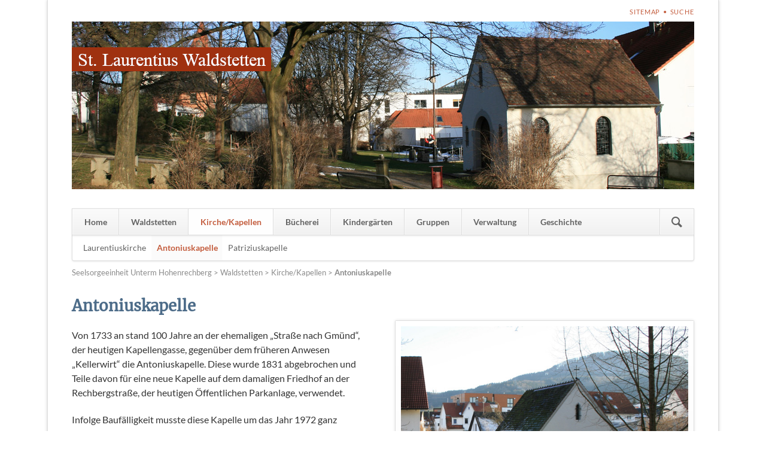

--- FILE ---
content_type: text/html; charset=utf-8
request_url: https://web.se-unterm-hohenrechberg.de/antoniuskapelle.html
body_size: 41984
content:
<!DOCTYPE html>
<html lang="de">
<head>

      <meta charset="utf-8">
    <title>Antoniuskapelle - Seelsorgeeinheit unterm Hohenrechberg</title>
    <base href="https://web.se-unterm-hohenrechberg.de/">

          <meta name="robots" content="index,follow">
      <meta name="description" content="Im Zentrum von Waldstetten, auf dem Gelände des alten Friedhofs, steht die Antoniuskapelle.">
      <meta name="generator" content="Contao Open Source CMS">
    
            <link rel="stylesheet" href="assets/css/192e9b86f3f6.css">
        <script src="assets/js/501fc0f2b8f8.js"></script>
<meta name="viewport" content="width=device-width,initial-scale=1">

          <!--[if lt IE 9]><script src="assets/html5shiv/js/html5shiv-printshiv.min.js"></script><![endif]-->
      
</head>
<body id="top" class="mac chrome blink ch131 opensauce-fullwidth" itemscope itemtype="http://schema.org/WebPage">

  
	<!--[if lt IE 8]>
		<p>You are using an outdated browser. <a href="http://whatbrowser.org/">Upgrade your browser today</a>.</p>
	<![endif]-->

	
	<div class="page">

					<header class="page-header">
				
<!-- indexer::stop -->
	<nav class="mod_mmenu invisible block" id="navmobil">

	
		<a href="antoniuskapelle.html#skipNavigation102" class="invisible">Navigation überspringen</a>

		
<ul class="level_1">
            <li class="first"><a href="seelsorgeeinheit.html" title="Home" class="first" itemprop="url"><span itemprop="name">Home</span></a></li>
                <li class="submenu"><a href="rechberg.html" title="Rechberg" class="submenu" aria-haspopup="true" itemprop="url"><span itemprop="name">Rechberg</span></a>
<ul class="level_2">
            <li class="submenu first"><a href="rechberg.html" title="Rechberg" class="submenu first" aria-haspopup="true" itemprop="url"><span itemprop="name">Rechberg</span></a>
<ul class="level_3">
            <li class="first"><a href="rechberg.html" title="Rechberg" class="first" itemprop="url"><span itemprop="name">Rechberg</span></a></li>
                <li class="last"><a href="nachrichten-263.html" title="Nachrichten" class="last" itemprop="url"><span itemprop="name">Nachrichten</span></a></li>
      </ul>
</li>
                <li class="submenu"><a href="wallfahrtskirche.html" title="Kirche/Kapelle" class="submenu" aria-haspopup="true" itemprop="url"><span itemprop="name">Kirche/Kapelle</span></a>
<ul class="level_3">
            <li class="first"><a href="wallfahrtskirche.html" title="Wallfahrtskirche" class="first" itemprop="url"><span itemprop="name">Wallfahrtskirche</span></a></li>
                <li class="last"><a href="bruder-klaus-kapelle.html" title="Bruder-Klaus-Kapelle" class="last" itemprop="url"><span itemprop="name">Bruder-Klaus-Kapelle</span></a></li>
      </ul>
</li>
                <li class="submenu"><a href="b%C3%BCcherei-213.html" title="Bücherei" class="submenu" aria-haspopup="true" itemprop="url"><span itemprop="name">Bücherei</span></a>
<ul class="level_3">
            <li class="first last"><a href="b%C3%BCcherei-213.html" title="Bücherei" class="first last" itemprop="url"><span itemprop="name">Bücherei</span></a></li>
      </ul>
</li>
                <li class="submenu"><a href="kindergarten-st-maria.html" title="Kindergarten" class="submenu" aria-haspopup="true" itemprop="url"><span itemprop="name">Kindergarten</span></a>
<ul class="level_3">
            <li class="first last"><a href="kindergarten-st-maria.html" title="Kindergarten St. Maria" class="first last" itemprop="url"><span itemprop="name">Kindergarten St. Maria</span></a></li>
      </ul>
</li>
                <li class="submenu"><a href="gruppen-218.html" title="Gruppen" class="submenu" aria-haspopup="true" itemprop="url"><span itemprop="name">Gruppen</span></a>
<ul class="level_3">
            <li class="first"><a href="kirchenchor-220.html" title="Kirchenchor" class="first" itemprop="url"><span itemprop="name">Kirchenchor</span></a></li>
                <li><a href="ministranten-219.html" title="Ministranten" itemprop="url"><span itemprop="name">Ministranten</span></a></li>
                <li><a href="liturgische-dienste.html" title="Liturgische Dienste" itemprop="url"><span itemprop="name">Liturgische Dienste</span></a></li>
                <li class="last"><a href="kreuzweggruppe.html" title="Kreuzweggruppe" class="last" itemprop="url"><span itemprop="name">Kreuzweggruppe</span></a></li>
      </ul>
</li>
                <li class="submenu"><a href="wallfahrtswoche.html" title="Wallfahrt" class="submenu" aria-haspopup="true" itemprop="url"><span itemprop="name">Wallfahrt</span></a>
<ul class="level_3">
            <li class="first"><a href="wallfahrtswoche.html" title="Wallfahrtswoche" class="first" itemprop="url"><span itemprop="name">Wallfahrtswoche</span></a></li>
                <li><a href="nachtwallfahrt.html" title="Nachtwallfahrt" itemprop="url"><span itemprop="name">Nachtwallfahrt</span></a></li>
                <li><a href="marienfeste.html" title="Marienfeste" itemprop="url"><span itemprop="name">Marienfeste</span></a></li>
                <li class="last"><a href="archiv.html" title="Archiv" class="last" itemprop="url"><span itemprop="name">Archiv</span></a></li>
      </ul>
</li>
                <li class="submenu last"><a href="pfarramt-222.html" title="Verwaltung" class="submenu last" aria-haspopup="true" itemprop="url"><span itemprop="name">Verwaltung</span></a>
<ul class="level_3">
            <li class="first"><a href="pfarramt-222.html" title="Pfarramt" class="first" itemprop="url"><span itemprop="name">Pfarramt</span></a></li>
                <li><a href="kirchenpflege-223.html" title="Kirchenpflege" itemprop="url"><span itemprop="name">Kirchenpflege</span></a></li>
                <li class="last"><a href="kirchengemeinderat-255.html" title="Kirchengemeinderat" class="last" itemprop="url"><span itemprop="name">Kirchengemeinderat</span></a></li>
      </ul>
</li>
      </ul>
</li>
                <li class="submenu"><a href="stra%C3%9Fdorf.html" title="Straßdorf" class="submenu" aria-haspopup="true" itemprop="url"><span itemprop="name">Straßdorf</span></a>
<ul class="level_2">
            <li class="submenu first"><a href="stra%C3%9Fdorf.html" title="Straßdorf" class="submenu first" aria-haspopup="true" itemprop="url"><span itemprop="name">Straßdorf</span></a>
<ul class="level_3">
            <li class="first"><a href="stra%C3%9Fdorf.html" title="Straßdorf" class="first" itemprop="url"><span itemprop="name">Straßdorf</span></a></li>
                <li class="last"><a href="nachrichten-262.html" title="Nachrichten" class="last" itemprop="url"><span itemprop="name">Nachrichten</span></a></li>
      </ul>
</li>
                <li class="submenu"><a href="st-cyriakus.html" title="Kirchen/Kapelle" class="submenu" aria-haspopup="true" itemprop="url"><span itemprop="name">Kirchen/Kapelle</span></a>
<ul class="level_3">
            <li class="first"><a href="st-cyriakus.html" title="St. Cyriakus" class="first" itemprop="url"><span itemprop="name">St. Cyriakus</span></a></li>
                <li><a href="altekirche.html" title="Alte Kirche" itemprop="url"><span itemprop="name">Alte Kirche</span></a></li>
                <li class="last"><a href="marienkapelle.html" title="Marienkapelle" class="last" itemprop="url"><span itemprop="name">Marienkapelle</span></a></li>
      </ul>
</li>
                <li class="submenu"><a href="b%C3%BCcherei-196.html" title="Bücherei" class="submenu" aria-haspopup="true" itemprop="url"><span itemprop="name">Bücherei</span></a>
<ul class="level_3">
            <li class="first last"><a href="b%C3%BCcherei-196.html" title="Bücherei" class="first last" itemprop="url"><span itemprop="name">Bücherei</span></a></li>
      </ul>
</li>
                <li class="submenu"><a href="kindergarten-st-elisabeth.html" title="Kindergarten" class="submenu" aria-haspopup="true" itemprop="url"><span itemprop="name">Kindergarten</span></a>
<ul class="level_3">
            <li class="first last"><a href="kindergarten-st-elisabeth.html" title="Kindergarten St. Elisabeth" class="first last" itemprop="url"><span itemprop="name">Kindergarten St. Elisabeth</span></a></li>
      </ul>
</li>
                <li class="submenu"><a href="gruppen-201.html" title="Gruppen" class="submenu" aria-haspopup="true" itemprop="url"><span itemprop="name">Gruppen</span></a>
<ul class="level_3">
            <li class="first"><a href="ministranten-208.html" title="Ministranten" class="first" itemprop="url"><span itemprop="name">Ministranten</span></a></li>
                <li><a href="besucherkreis.html" title="Besucherkreis" itemprop="url"><span itemprop="name">Besucherkreis</span></a></li>
                <li><a href="seniorengemeinschaft-239.html" title="Seniorengemeinschaft" itemprop="url"><span itemprop="name">Seniorengemeinschaft</span></a></li>
                <li class="last"><a href="kinderkirche.html" title="Kinderkirche" class="last" itemprop="url"><span itemprop="name">Kinderkirche</span></a></li>
      </ul>
</li>
                <li class="submenu last"><a href="pfarramt-203.html" title="Verwaltung" class="submenu last" aria-haspopup="true" itemprop="url"><span itemprop="name">Verwaltung</span></a>
<ul class="level_3">
            <li class="first"><a href="pfarramt-203.html" title="Pfarramt" class="first" itemprop="url"><span itemprop="name">Pfarramt</span></a></li>
                <li><a href="kirchenpflege-204.html" title="Kirchenpflege" itemprop="url"><span itemprop="name">Kirchenpflege</span></a></li>
                <li class="last"><a href="kirchengemeinderat-205.html" title="Kirchengemeinderat" class="last" itemprop="url"><span itemprop="name">Kirchengemeinderat</span></a></li>
      </ul>
</li>
      </ul>
</li>
                <li class="submenu trail"><a href="waldstetten.html" title="Waldstetten" class="submenu trail" aria-haspopup="true" itemprop="url"><span itemprop="name">Waldstetten</span></a>
<ul class="level_2">
            <li class="submenu first"><a href="waldstetten.html" title="Waldstetten" class="submenu first" aria-haspopup="true" itemprop="url"><span itemprop="name">Waldstetten</span></a>
<ul class="level_3">
            <li class="first"><a href="waldstetten.html" title="Waldstetten" class="first" itemprop="url"><span itemprop="name">Waldstetten</span></a></li>
                <li class="last"><a href="nachrichten-261.html" title="Nachrichten" class="last" itemprop="url"><span itemprop="name">Nachrichten</span></a></li>
      </ul>
</li>
                <li class="submenu trail"><a href="laurentiuskirche.html" title="Kirche/Kapellen" class="submenu trail" aria-haspopup="true" itemprop="url"><span itemprop="name">Kirche/Kapellen</span></a>
<ul class="level_3">
            <li class="sibling first"><a href="laurentiuskirche.html" title="Laurentiuskirche" class="sibling first" itemprop="url"><span itemprop="name">Laurentiuskirche</span></a></li>
                <li class="active"><strong class="active" itemprop="name">Antoniuskapelle</strong></li>
                <li class="sibling last"><a href="patriziuskapelle-weilerstoffel.html" title="Patriziuskapelle in Weilerstoffel" class="sibling last" itemprop="url"><span itemprop="name">Patriziuskapelle</span></a></li>
      </ul>
</li>
                <li class="submenu"><a href="buecherei.html" title="Bücherei" class="submenu" aria-haspopup="true" itemprop="url"><span itemprop="name">Bücherei</span></a>
<ul class="level_3">
            <li class="content_buecherei first"><a href="buecherei.html" title="Katholische öffentliche Bücherei" class="content_buecherei first" itemprop="url"><span itemprop="name">Willkommen</span></a></li>
                <li class="content_buecherei"><a href="buecherei-aktionen-rueckblick.html" title="Aktionen der Bücherei" class="content_buecherei" itemprop="url"><span itemprop="name">Aktionen</span></a></li>
                <li class="content_buecherei last"><a href="die-buecherei-fuer-jugendliche.html" title="Bücherei für Kinder und Jugendliche" class="content_buecherei last" itemprop="url"><span itemprop="name">Die Bücherei für Kinder und Jugendliche</span></a></li>
      </ul>
</li>
                <li class="submenu"><a href="kindergaerten.html" title="Kindergärten" class="submenu" aria-haspopup="true" itemprop="url"><span itemprop="name">Kindergärten</span></a>
<ul class="level_3">
            <li class="submenu content_kindi_barbara first"><a href="kindergarten-st-barbara.html" title="Kindergarten St. Barbara" class="submenu content_kindi_barbara first" aria-haspopup="true" itemprop="url"><span itemprop="name">Kindergarten St. Barbara</span></a>
<ul class="level_4">
            <li class="content_kindi_barbara first"><a href="kindergarten-st-barbara.html" title="Kindergarten St. Barbara" class="content_kindi_barbara first" itemprop="url"><span itemprop="name">Über uns</span></a></li>
                <li class="content_kindi_barbara"><a href="kindergarten-barbara-gruppen.html" title="Gruppen im Kindergarten St. Barbara" class="content_kindi_barbara" itemprop="url"><span itemprop="name">Unsere Gruppen</span></a></li>
                <li class="content_kindi_barbara"><a href="kindergarten-barbara-projekte.html" title="Projekte im Kindergarten St. Barbara" class="content_kindi_barbara" itemprop="url"><span itemprop="name">Projekte</span></a></li>
                <li class="content_kindi_barbara last"><a href="kindergarten-barbara-aktuelles.html" title="Kindergarten St. Barbara - Aktuelles" class="content_kindi_barbara last" itemprop="url"><span itemprop="name">Aktuelles</span></a></li>
      </ul>
</li>
                <li class="submenu content_kindi_meinrad"><a href="kindergarten-st-meinrad.html" title="Kindergarten St. Meinrad" class="submenu content_kindi_meinrad" aria-haspopup="true" itemprop="url"><span itemprop="name">Kindergarten St. Meinrad</span></a>
<ul class="level_4">
            <li class="content_kindi_meinrad first"><a href="kindergarten-st-meinrad.html" title="Kindergarten St. Meinrad" class="content_kindi_meinrad first" itemprop="url"><span itemprop="name">Über uns</span></a></li>
                <li class="content_kindi_meinrad"><a href="kindergarten-meinrad-gruppen.html" title="Gruppen im Kindergarten St. Meinrad für 3-6 Jährige" class="content_kindi_meinrad" itemprop="url"><span itemprop="name">Kindergartengruppen</span></a></li>
                <li class="content_kindi_meinrad"><a href="kindergarten-meinrad-kleinkindgruppe.html" title="Kleinkindgruppe im Kindergarten St. Meinrad" class="content_kindi_meinrad" itemprop="url"><span itemprop="name">Kleinkindgruppe</span></a></li>
                <li class="content_kindi_meinrad"><a href="kindergarten-meinrad-projekte.html" title="Projekte im Kindergarten St. Meinrad" class="content_kindi_meinrad" itemprop="url"><span itemprop="name">Projekte</span></a></li>
                <li class="content_kindi_meinrad last"><a href="kindergarten-meinrad-aktuell.html" title="Kindergarten St. Meinrad: Aktuelles" class="content_kindi_meinrad last" itemprop="url"><span itemprop="name">Aktuelles</span></a></li>
      </ul>
</li>
                <li class="submenu content_kindi_vinzenz last"><a href="kindergarten-st-vinzenz.html" title="Kindergarten St. Vinzenz" class="submenu content_kindi_vinzenz last" aria-haspopup="true" itemprop="url"><span itemprop="name">Kindergarten St. Vinzenz</span></a>
<ul class="level_4">
            <li class="content_kindi_vinzenz first"><a href="kindergarten-st-vinzenz.html" title="Kindergarten St. Vinzenz" class="content_kindi_vinzenz first" itemprop="url"><span itemprop="name">Über uns</span></a></li>
                <li class="content_kindi_vinzenz"><a href="kindergarten-vinzenz-gruppen.html" title="Gruppen im Kindergarten St. Vinzenz für 3-6 Jährige" class="content_kindi_vinzenz" itemprop="url"><span itemprop="name">Kindergartengruppen</span></a></li>
                <li class="content_kindi_vinzenz"><a href="kindergarten-vinzenz-kleinkindgruppe.html" title="Kleinkindgruppe im Kindergarten St. Vinzenz" class="content_kindi_vinzenz" itemprop="url"><span itemprop="name">Kleinkindgruppe</span></a></li>
                <li class="content_kindi_vinzenz"><a href="kindergarten-vinzenz-projekte.html" title="Projekte im Kindergarten St. Vinzenz" class="content_kindi_vinzenz" itemprop="url"><span itemprop="name">Projekte</span></a></li>
                <li class="content_kindi_vinzenz last"><a href="kindergarten-vinzenz-aktuelles.html" title="Kindergarten St. Vinzenz: Aktuelles" class="content_kindi_vinzenz last" itemprop="url"><span itemprop="name">Aktuelles</span></a></li>
      </ul>
</li>
      </ul>
</li>
                <li class="submenu"><a href="gruppen.html" title="Gruppen" class="submenu" aria-haspopup="true" itemprop="url"><span itemprop="name">Gruppen</span></a>
<ul class="level_3">
            <li class="submenu first"><a href="wir-ministranten-in-waldstetten.html" title="Ministranten" class="submenu first" aria-haspopup="true" itemprop="url"><span itemprop="name">Ministranten</span></a>
<ul class="level_4">
            <li class="content_ministranten first"><a href="wir-ministranten-in-waldstetten.html" title="Ministranten" class="content_ministranten first" itemprop="url"><span itemprop="name">Wir Ministranten</span></a></li>
                <li class="content_ministranten last"><a href="aktionen-rueckblick-ministranten.html" title="Ministranten: Aktion und Rückblick" class="content_ministranten last" itemprop="url"><span itemprop="name">Aktionen / Rückblick</span></a></li>
      </ul>
</li>
                <li><a href="helferkreis.html" title="Helferkreis" itemprop="url"><span itemprop="name">Helferkreis</span></a></li>
                <li class="submenu"><a href="foerderverein-der-kirche-st-laurentius.html" title="Förderverein der Kirche St. Laurentius eV" class="submenu" aria-haspopup="true" itemprop="url"><span itemprop="name">Förderverein Kirche</span></a>
<ul class="level_4">
            <li class="first last"><a href="foerderverein-bildergalerie-detail.html" title="Förderverein - Bildergalerie - Detail" class="first last" itemprop="url"><span itemprop="name">Förderverein - Bildergalerie - Detail</span></a></li>
      </ul>
</li>
                <li><a href="kirchenchor.html" title="Kirchenchor" itemprop="url"><span itemprop="name">Kirchenchor</span></a></li>
                <li><a href="kolping-253.html" title="Kolping" itemprop="url"><span itemprop="name">Kolping</span></a></li>
                <li><a href="seniorengemeinschaft.html" title="Seniorengemeinschaft" itemprop="url"><span itemprop="name">Seniorengemeinschaft</span></a></li>
                <li><a href="spielgruppen.html" title="Spielgruppen" itemprop="url"><span itemprop="name">Spielgruppen</span></a></li>
                <li class="last"><a href="kinderkirche-272.html" title="Kinderkirche" class="last" itemprop="url"><span itemprop="name">Kinderkirche</span></a></li>
      </ul>
</li>
                <li class="submenu"><a href="pfarramt.html" title="Verwaltung" class="submenu" aria-haspopup="true" itemprop="url"><span itemprop="name">Verwaltung</span></a>
<ul class="level_3">
            <li class="first"><a href="pfarramt.html" title="Pfarramt" class="first" itemprop="url"><span itemprop="name">Pfarramt</span></a></li>
                <li><a href="kirchenpflege.html" title="Kirchenpflege" itemprop="url"><span itemprop="name">Kirchenpflege</span></a></li>
                <li class="last"><a href="kirchengemeinderat.html" title="Kirchengemeinderat" class="last" itemprop="url"><span itemprop="name">Kirchengemeinderat</span></a></li>
      </ul>
</li>
                <li class="submenu last"><a href="reihe-der-pfarrer.html" title="Geschichte" class="submenu last" aria-haspopup="true" itemprop="url"><span itemprop="name">Geschichte</span></a>
<ul class="level_3">
            <li class="first last"><a href="reihe-der-pfarrer.html" title="Reihe der Pfarrer in Waldstetten" class="first last" itemprop="url"><span itemprop="name">Reihe der Pfarrer in Waldstetten</span></a></li>
      </ul>
</li>
      </ul>
</li>
                <li class="submenu"><a href="wissgoldingen.html" title="Wißgoldingen" class="submenu" aria-haspopup="true" itemprop="url"><span itemprop="name">Wißgoldingen</span></a>
<ul class="level_2">
            <li class="submenu first"><a href="wissgoldingen.html" title="Wißgoldingen" class="submenu first" aria-haspopup="true" itemprop="url"><span itemprop="name">Wißgoldingen</span></a>
<ul class="level_3">
            <li class="first"><a href="wissgoldingen.html" title="Wißgoldingen" class="first" itemprop="url"><span itemprop="name">Wißgoldingen</span></a></li>
                <li class="last"><a href="nachrichten-243.html" title="Nachrichten" class="last" itemprop="url"><span itemprop="name">Nachrichten</span></a></li>
      </ul>
</li>
                <li class="submenu"><a href="st-johannes-baptist.html" title="Kirche/Kapelle" class="submenu" aria-haspopup="true" itemprop="url"><span itemprop="name">Kirche/Kapelle</span></a>
<ul class="level_3">
            <li class="first"><a href="st-johannes-baptist.html" title="St. Johannes Baptist" class="first" itemprop="url"><span itemprop="name">St. Johannes Baptist</span></a></li>
                <li class="last"><a href="marienkapelle-250.html" title="Marienkapelle" class="last" itemprop="url"><span itemprop="name">Marienkapelle</span></a></li>
      </ul>
</li>
                <li class="submenu"><a href="b%C3%BCcherei-245.html" title="Bücherei" class="submenu" aria-haspopup="true" itemprop="url"><span itemprop="name">Bücherei</span></a>
<ul class="level_3">
            <li class="first last"><a href="b%C3%BCcherei-245.html" title="Bücherei" class="first last" itemprop="url"><span itemprop="name">Bücherei</span></a></li>
      </ul>
</li>
                <li class="submenu"><a href="kindergarten-st-johannes.html" title="Kindergarten" class="submenu" aria-haspopup="true" itemprop="url"><span itemprop="name">Kindergarten</span></a>
<ul class="level_3">
            <li class="first last"><a href="kindergarten-st-johannes.html" title="Kindergarten St. Johannes" class="first last" itemprop="url"><span itemprop="name">Kindergarten St. Johannes</span></a></li>
      </ul>
</li>
                <li class="submenu"><a href="gruppen-247.html" title="Gruppen" class="submenu" aria-haspopup="true" itemprop="url"><span itemprop="name">Gruppen</span></a>
<ul class="level_3">
            <li class="first"><a href="kirchenchor-248.html" title="Kirchenchor" class="first" itemprop="url"><span itemprop="name">Kirchenchor</span></a></li>
                <li><a href="ministranten-249.html" title="Ministranten" itemprop="url"><span itemprop="name">Ministranten</span></a></li>
                <li><a href="nachbarschaftshilfe.html" title="Nachbarschaftshilfe" itemprop="url"><span itemprop="name">Nachbarschaftshilfe</span></a></li>
                <li class="last"><a href="lektoren-kommunionhelfer.html" title="Lektoren / Kommunionhelfer" class="last" itemprop="url"><span itemprop="name">Lektoren / Kommunionhelfer</span></a></li>
      </ul>
</li>
                <li class="submenu last"><a href="pfarramt-wissgoldingen.html" title="Verwaltung" class="submenu last" aria-haspopup="true" itemprop="url"><span itemprop="name">Verwaltung</span></a>
<ul class="level_3">
            <li class="first"><a href="pfarramt-wissgoldingen.html" title="Pfarramt" class="first" itemprop="url"><span itemprop="name">Pfarramt</span></a></li>
                <li><a href="kirchenpflege-wissgoldingen.html" title="Kirchenpflege" itemprop="url"><span itemprop="name">Kirchenpflege</span></a></li>
                <li class="last"><a href="kirchengemeinderat-wissgoldingen.html" title="Kirchengemeinderat" class="last" itemprop="url"><span itemprop="name">Kirchengemeinderat</span></a></li>
      </ul>
</li>
      </ul>
</li>
                <li class="submenu"><a href="pastoralteam-unterm-hohenrechberg.html" title="Pastoralteam" class="submenu" aria-haspopup="true" itemprop="url"><span itemprop="name">Pastoralteam</span></a>
<ul class="level_2">
            <li class="first last"><a href="pastoralteam-unterm-hohenrechberg.html" title="Pastoralteam der Seelsorgeeinheit" class="first last" itemprop="url"><span itemprop="name">Pastoralteam der Seelsorgeeinheit</span></a></li>
      </ul>
</li>
                <li class="last"><a href="was-tun-wenn-274.html" title="Was tun wenn..." class="last" itemprop="url"><span itemprop="name">Was tun wenn...</span></a></li>
      </ul>

		<a id="skipNavigation102" class="invisible">&nbsp;</a>

	</nav>
<!-- indexer::continue -->

<!-- mmenu trigger -->
<div id="navmobil_trigger">
	<a href="#navmobil">MENÜ <i class="fa fa-bars" aria-hidden="true"></i></a>
</div>
<!-- indexer::stop -->
<h1 class="ce_rsce_opensauce_logo logo">
	<a href="">
								

<img src="files/opensauce/img/logos/logo-waldstetten.png" width="333" height="40" alt="Seelsorgeeinheit Unterm Hohenrechberg" itemprop="image">


			</a>
</h1>
<!-- indexer::continue -->

<!-- indexer::stop -->
<nav class="mod_customnav header-navigation block" itemscope itemtype="http://schema.org/SiteNavigationElement">

  
  <a href="antoniuskapelle.html#skipNavigation59" class="invisible">Navigation überspringen</a>

  
<ul class="level_1">
            <li class="first"><a href="sitemap-84.html" title="Sitemap" class="first" itemprop="url"><span itemprop="name">Sitemap</span></a></li>
                <li class="last"><a href="suche.html" title="Suche" class="last" rel="nofollow" itemprop="url"><span itemprop="name">Suche</span></a></li>
      </ul>

  <a id="skipNavigation59" class="invisible">&nbsp;</a>

</nav>
<!-- indexer::continue -->

<div class="tag-line">

  <div class="mod_article first last block" id="article-368">
    
          
<div class="ce_image first last block">

        
  
  <figure class="image_container">

    
    
  <picture>
    <!--[if IE 9]><video style="display: none;"><![endif]-->
          <source srcset="assets/images/d/antonius3-38657346.jpg" media="(max-width: 599px)">
        <!--[if IE 9]></video><![endif]-->

<img src="files/opensauce/img/st_laurentius/kirche_kapellen/antoniuskapelle/antonius3.jpg" alt="Antonius Kapelle in Waldstetten" title="Antonius Kapelle in Waldstetten" itemprop="image">

  </picture>

  <script>
    window.respimage && window.respimage({
      elements: [document.images[document.images.length - 1]]
    });
  </script>

    
    
  </figure>


</div>
    
      </div>


</div>
<div class="main-navigation-wrapper">
<!-- indexer::stop -->
<form action="suche.html" method="get" class="ce_rsce_opensauce_nav_search main-navigation-search">
	<input type="search" name="keywords" placeholder="Suchen" />
	<button type="submit">Suchen</button>
</form>
<!-- indexer::continue -->

<!-- indexer::stop -->
<nav class="mod_navigation main-navigation block" id="&#35;main-navigation" itemscope itemtype="http://schema.org/SiteNavigationElement">

  
  <a href="antoniuskapelle.html#skipNavigation132" class="invisible">Navigation überspringen</a>

  
<ul class="level_1">
            <li class="first"><a href="seelsorgeeinheit-unterm-hohenrechberg.html" title="Home" class="first" itemprop="url"><span itemprop="name">Home</span></a></li>
                <li class="submenu"><a href="waldstetten.html" title="Waldstetten" class="submenu" aria-haspopup="true" itemprop="url"><span itemprop="name">Waldstetten</span></a>
<ul class="level_2">
            <li class="first"><a href="waldstetten.html" title="Waldstetten" class="first" itemprop="url"><span itemprop="name">Waldstetten</span></a></li>
                <li class="last"><a href="nachrichten-261.html" title="Nachrichten" class="last" itemprop="url"><span itemprop="name">Nachrichten</span></a></li>
      </ul>
</li>
                <li class="submenu trail"><a href="laurentiuskirche.html" title="Kirche/Kapellen" class="submenu trail" aria-haspopup="true" itemprop="url"><span itemprop="name">Kirche/Kapellen</span></a>
<ul class="level_2">
            <li class="sibling first"><a href="laurentiuskirche.html" title="Laurentiuskirche" class="sibling first" itemprop="url"><span itemprop="name">Laurentiuskirche</span></a></li>
                <li class="active"><strong class="active" itemprop="name">Antoniuskapelle</strong></li>
                <li class="sibling last"><a href="patriziuskapelle-weilerstoffel.html" title="Patriziuskapelle in Weilerstoffel" class="sibling last" itemprop="url"><span itemprop="name">Patriziuskapelle</span></a></li>
      </ul>
</li>
                <li class="submenu"><a href="buecherei.html" title="Bücherei" class="submenu" aria-haspopup="true" itemprop="url"><span itemprop="name">Bücherei</span></a>
<ul class="level_2">
            <li class="content_buecherei first"><a href="buecherei.html" title="Katholische öffentliche Bücherei" class="content_buecherei first" itemprop="url"><span itemprop="name">Willkommen</span></a></li>
                <li class="content_buecherei"><a href="buecherei-aktionen-rueckblick.html" title="Aktionen der Bücherei" class="content_buecherei" itemprop="url"><span itemprop="name">Aktionen</span></a></li>
                <li class="content_buecherei last"><a href="die-buecherei-fuer-jugendliche.html" title="Bücherei für Kinder und Jugendliche" class="content_buecherei last" itemprop="url"><span itemprop="name">Die Bücherei für Kinder und Jugendliche</span></a></li>
      </ul>
</li>
                <li class="submenu"><a href="kindergaerten.html" title="Kindergärten" class="submenu" aria-haspopup="true" itemprop="url"><span itemprop="name">Kindergärten</span></a>
<ul class="level_2">
            <li class="content_kindi_barbara first"><a href="kindergarten-st-barbara.html" title="Kindergarten St. Barbara" class="content_kindi_barbara first" itemprop="url"><span itemprop="name">Kindergarten St. Barbara</span></a></li>
                <li class="content_kindi_meinrad"><a href="kindergarten-st-meinrad.html" title="Kindergarten St. Meinrad" class="content_kindi_meinrad" itemprop="url"><span itemprop="name">Kindergarten St. Meinrad</span></a></li>
                <li class="content_kindi_vinzenz last"><a href="kindergarten-st-vinzenz.html" title="Kindergarten St. Vinzenz" class="content_kindi_vinzenz last" itemprop="url"><span itemprop="name">Kindergarten St. Vinzenz</span></a></li>
      </ul>
</li>
                <li class="submenu"><a href="gruppen.html" title="Gruppen" class="submenu" aria-haspopup="true" itemprop="url"><span itemprop="name">Gruppen</span></a>
<ul class="level_2">
            <li class="first"><a href="wir-ministranten-in-waldstetten.html" title="Ministranten" class="first" itemprop="url"><span itemprop="name">Ministranten</span></a></li>
                <li><a href="helferkreis.html" title="Helferkreis" itemprop="url"><span itemprop="name">Helferkreis</span></a></li>
                <li><a href="foerderverein-der-kirche-st-laurentius.html" title="Förderverein der Kirche St. Laurentius eV" itemprop="url"><span itemprop="name">Förderverein Kirche</span></a></li>
                <li><a href="kirchenchor.html" title="Kirchenchor" itemprop="url"><span itemprop="name">Kirchenchor</span></a></li>
                <li><a href="kolping-253.html" title="Kolping" itemprop="url"><span itemprop="name">Kolping</span></a></li>
                <li><a href="seniorengemeinschaft.html" title="Seniorengemeinschaft" itemprop="url"><span itemprop="name">Seniorengemeinschaft</span></a></li>
                <li><a href="spielgruppen.html" title="Spielgruppen" itemprop="url"><span itemprop="name">Spielgruppen</span></a></li>
                <li class="last"><a href="kinderkirche-272.html" title="Kinderkirche" class="last" itemprop="url"><span itemprop="name">Kinderkirche</span></a></li>
      </ul>
</li>
                <li class="submenu"><a href="pfarramt.html" title="Verwaltung" class="submenu" aria-haspopup="true" itemprop="url"><span itemprop="name">Verwaltung</span></a>
<ul class="level_2">
            <li class="first"><a href="pfarramt.html" title="Pfarramt" class="first" itemprop="url"><span itemprop="name">Pfarramt</span></a></li>
                <li><a href="kirchenpflege.html" title="Kirchenpflege" itemprop="url"><span itemprop="name">Kirchenpflege</span></a></li>
                <li class="last"><a href="kirchengemeinderat.html" title="Kirchengemeinderat" class="last" itemprop="url"><span itemprop="name">Kirchengemeinderat</span></a></li>
      </ul>
</li>
                <li class="submenu last"><a href="reihe-der-pfarrer.html" title="Geschichte" class="submenu last" aria-haspopup="true" itemprop="url"><span itemprop="name">Geschichte</span></a>
<ul class="level_2">
            <li class="first last"><a href="reihe-der-pfarrer.html" title="Reihe der Pfarrer in Waldstetten" class="first last" itemprop="url"><span itemprop="name">Reihe der Pfarrer in Waldstetten</span></a></li>
      </ul>
</li>
      </ul>

  <a id="skipNavigation132" class="invisible">&nbsp;</a>

</nav>
<!-- indexer::continue -->

</div>
<!-- indexer::stop -->
<nav class="mod_navigation sub-navigation block" itemscope itemtype="http://schema.org/SiteNavigationElement">

  
  <a href="antoniuskapelle.html#skipNavigation133" class="invisible">Navigation überspringen</a>

  
<ul class="level_1">
            <li class="sibling first"><a href="laurentiuskirche.html" title="Laurentiuskirche" class="sibling first" itemprop="url"><span itemprop="name">Laurentiuskirche</span></a></li>
                <li class="active"><strong class="active" itemprop="name">Antoniuskapelle</strong></li>
                <li class="sibling last"><a href="patriziuskapelle-weilerstoffel.html" title="Patriziuskapelle in Weilerstoffel" class="sibling last" itemprop="url"><span itemprop="name">Patriziuskapelle</span></a></li>
      </ul>

  <a id="skipNavigation133" class="invisible">&nbsp;</a>

</nav>
<!-- indexer::continue -->
			</header>
		
		
		<div class="content-wrapper">

			<section role="main" class="main-content">

				
<!-- indexer::stop -->
<div class="mod_breadcrumb block">

        
  
  <ul itemprop="breadcrumb" itemscope itemtype="http://schema.org/BreadcrumbList">
                  <li class="first" itemscope itemtype="http://schema.org/ListItem" itemprop="itemListElement"><a href="seelsorgeeinheit.html" title="Seelsorgeeinheit unterm Hohenrechberg" itemprop="item"><span itemprop="name">Seelsorgeeinheit Unterm Hohenrechberg</span></a><meta itemprop="position" content="1"></li>
                        <li itemscope itemtype="http://schema.org/ListItem" itemprop="itemListElement"><a href="waldstetten.html" title="Waldstetten" itemprop="item"><span itemprop="name">Waldstetten</span></a><meta itemprop="position" content="2"></li>
                        <li itemscope itemtype="http://schema.org/ListItem" itemprop="itemListElement"><a href="laurentiuskirche.html" title="Kirche/Kapellen" itemprop="item"><span itemprop="name">Kirche/Kapellen</span></a><meta itemprop="position" content="3"></li>
                        <li class="active last">Antoniuskapelle</li>
            </ul>


</div>
<!-- indexer::continue -->


  <div class="mod_article first last block" id="article-423">
    
          
<h1 class="ce_headline first">
  Antoniuskapelle</h1>
<div class="rs-columns ce_rs_columns_start">

	<div class="rs-column -large-col-2-1 -large-first -large-first-row -medium-col-1-1 -medium-first -medium-last -medium-first-row -small-col-1-1 -small-first -small-last -small-first-row">
<div class="ce_text block">

        
  
      <p>Von 1733 an stand 100 Jahre an der ehemaligen „Straße nach Gmünd“, der heutigen Kapellengasse, gegenüber dem früheren Anwesen „Kellerwirt“ die Antoniuskapelle. Diese wurde 1831 abgebrochen und Teile davon für eine neue Kapelle auf dem damaligen Friedhof an der Rechbergstraße, der heutigen Öffentlichen Parkanlage, verwendet.</p>
<p>Infolge Baufälligkeit musste diese Kapelle um das Jahr 1972 ganz abgebrochen werden. Anschließend wurde die auf dem Friedhofsgelände stehende kleine Aussegnungshalle zur "neuen Antoniuskapelle" umgewandelt. Nach dem von Architekt Arnold Haas geleiteten Umbau erfolgte am 29. Juni 1981 die Benediktion der Kapelle und des Altars durch Herrn Domkapitular Hubert Bour.</p>
<p>Die Antoniuskapelle ist von Ostern bis Allerheiligen täglich zum persönlichen Gebet geöffnet. In den Sommermonaten trifft sich dort eine Gruppe zum gemeinsamen Rosenkranzgebet. Ein Gottesdienst findet zum Gedenktag des Patrons, 13. Juni, statt.</p>
<p><br>Quellen: Ortschronik, Archiv Heimatmuseum, Pfarrchronik</p>  
  
  

</div>
</div><div class="rs-column -large-col-2-1 -large-last -large-first-row -medium-col-1-1 -medium-first -medium-last -small-col-1-1 -small-first -small-last">
<div class="ce_image block">

        
  
  <figure class="image_container">

    
    

<img src="files/opensauce/img/st_laurentius/kirche_kapellen/antoniuskapelle/antonius6.jpg" width="640" height="480" alt="Antoniuskapelle im Alten Friedhof in Waldstetten" itemprop="image">



    
    
  </figure>


</div>
</div></div>
    
      </div>


				
			</section>

			
		</div>

		
					<footer class="page-footer">
				
<div class="rs-columns ce_rs_columns_start first">

	<div class="rs-column -large-col-2-1 -large-first -large-first-row -medium-col-2-1 -medium-first -medium-first-row -small-col-1-1 -small-first -small-last -small-first-row">
<div class="ce_text block">

        
  
      <p><strong><a href="pastoralteam-unterm-hohenrechberg.html">Pfarrer</a> Horst Walter Tel </strong><span class="s1">07171 875 23 22</span></p>
<p><span class="s1"><strong><a href="pastoralteam-unterm-hohenrechberg.html">Pfarrer</a> Torsten Mai Tel </strong><span class="s1">07171 875 23 23&nbsp;</span></span></p>
<p><strong><a href="pastoralteam-unterm-hohenrechberg.html">Diakon</a> Ľuboš Ihring Tel </strong><span class="s1">07171 875 61 76</span></p>
<p><strong><a href="pastoralteam-unterm-hohenrechberg.html">Gemeindereferentin</a> Sonja Kübler</strong></p>
<p><a href="pfarramt.html"><strong>Pfarramt</strong>:</a> Kirchberg 2, 73550 Waldstetten, Tel. 07171 42186</p>
<p>&nbsp;</p>  
  
  

</div>
</div><div class="rs-column -large-col-2-1 -large-last -large-first-row -medium-col-2-1 -medium-last -medium-first-row -small-col-1-1 -small-first -small-last">
<div class="ce_text block">

        
  
      <p><strong>Öffnungszeiten Pfarramt</strong>:</p>
<p><strong>Di</strong> 8:30 -10:30 Uhr <br><strong>Mi</strong> 9:00 -12:00 Uhr<br><strong>Do</strong> 14:00 -18:00 Uhr<br><strong>Fr</strong> 10:00 -12:00 Uhr</p>  
  
  

</div>
</div></div>
  

<div class="footer-navigation-wrapper">
<!-- indexer::stop -->
<nav class="mod_customnav footer-navigation block" itemscope itemtype="http://schema.org/SiteNavigationElement">

  
  <a href="antoniuskapelle.html#skipNavigation71" class="invisible">Navigation überspringen</a>

  
<ul class="level_1">
            <li class="first"><a href="kontakt.html" title="Kontakt Seelsorgeeinheit" class="first" itemprop="url"><span itemprop="name">Kontakt Seelsorgeeinheit</span></a></li>
                <li><a href="sitemap-84.html" title="Sitemap" itemprop="url"><span itemprop="name">Sitemap</span></a></li>
                <li><a href="linksammlung.html" title="Linksammlung" itemprop="url"><span itemprop="name">Linksammlung</span></a></li>
                <li><a href="impressum.html" title="Impressum" itemprop="url"><span itemprop="name">Impressum</span></a></li>
                <li class="last"><a href="datenschutz.html" title="Datenschutz" class="last" rel="nofollow" itemprop="url"><span itemprop="name">Datenschutz</span></a></li>
      </ul>

  <a id="skipNavigation71" class="invisible">&nbsp;</a>

</nav>
<!-- indexer::continue -->

<!-- indexer::stop -->
<div class="ce_rsce_opensauce_footer_info footer-info">
	<p>
		© Seelsorgeeinheit Unterm Hohenrechberg			</p>
</div>
<!-- indexer::continue -->

</div>
			</footer>
		
	</div>

	

  
<script src="assets/mediaelement/js/mediaelement-and-player.min.js"></script>
<script>
  jQuery(function($) {
    $('video,audio').filter(function() {
        return $(this).parents('picture').length === 0;
    }).mediaelementplayer({videoWidth:'100%',videoHeight:'100%',
      // Put custom options here
      pluginPath: '/assets/mediaelement/plugins/'
    });
  });
</script>

<script src="assets/jquery-ui/js/jquery-ui.min.js"></script>
<script>
  jQuery(function($) {
    $(document).accordion({
      // Put custom options here
      heightStyle: 'content',
      header: '.toggler',
      collapsible: true,
      create: function(event, ui) {
        ui.header.addClass('active');
        $('.toggler').attr('tabindex', 0);
      },
      activate: function(event, ui) {
        ui.newHeader.addClass('active');
        ui.oldHeader.removeClass('active');
        $('.toggler').attr('tabindex', 0);
      }
    });
  });
</script>

<script src="assets/colorbox/js/colorbox.min.js"></script>
<script>
  jQuery(function($) {
    $('a[data-lightbox]').map(function() {
      $(this).colorbox({
        // Put custom options here
        loop: false,
        rel: $(this).attr('data-lightbox'),
        maxWidth: '95%',
        maxHeight: '95%'
      });
    });
  });
</script>

<script src="assets/tablesorter/js/tablesorter.min.js"></script>
<script>
  jQuery(function($) {
    $('.ce_table .sortable').each(function(i, table) {
      var attr = $(table).attr('data-sort-default'),
          opts = {}, s;

      if (attr) {
        s = attr.split('|');
        opts = { sortList: [[s[0], s[1] == 'desc' | 0]] };
      }

      $(table).tablesorter(opts);
    });
  });
</script>

<script>
(function($) {
	var $mmenu = $('#navmobil');
	$(document).ready(function() {
		$mmenu.mmenu({
isMenu: true, offCanvas: { moveBackground: false }		}, {
			classNames: {
				selected: "active"
			}
		}).removeClass('invisible');
	});
})(jQuery);
</script>

<script src="files/opensauce/js/script.js"></script>

</body>
</html>